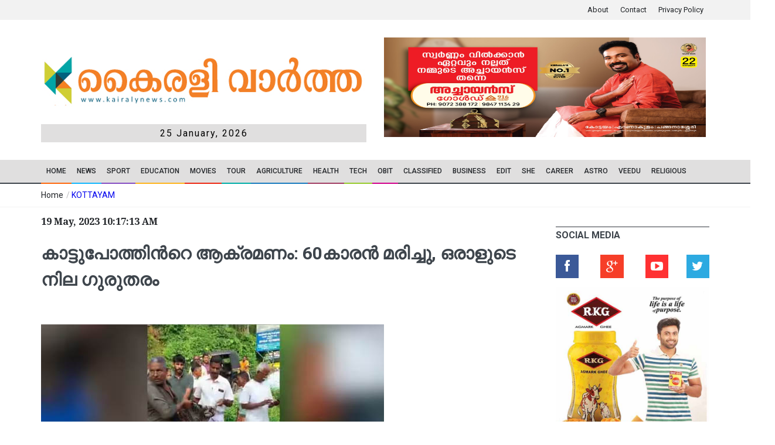

--- FILE ---
content_type: text/html; charset=UTF-8
request_url: https://www.kairalynews.com/news/40819/wild-buffalo-attack--60-year-old-dead--one-in-critical-condition
body_size: 12775
content:
 <!DOCTYPE html>
<!--[if IE 9 ]><html class="ie9" lang="en"><![endif]-->
<!--[if (gt IE 9)|!(IE)]><!--><html lang="en"><!--<![endif]-->
    <head>
        
        <link rel="stylesheet" href="https://fonts.googleapis.com/css?family=Roboto:400,500,700">
        <link rel="stylesheet" href="https://fonts.googleapis.com/css?family=Droid+Serif:400,700,400italic,700italic">
        <title>കാട്ടുപോത്തിന്&zwj;റെ ആക്രമണം: 60കാരൻ മരിച്ചു, ഒരാളുടെ നില ഗുരുതരം  - Wild buffalo attack |  kairaly vartha | KOTTAYAM</title>
        <meta charset="utf-8">
        <meta name="viewport" content="width=device-width, initial-scale=1.0, maximum-scale=1.0, user-scalable=no">
        
        <!-- for Google -->
        <meta content="കാട്ടുപോത്തിന്&zwj;റെ ആക്രമണം: 60കാരൻ മരിച്ചു, ഒരാളുടെ നില ഗുരുതരം . Wild buffalo attack .  kairaly vartha . KOTTAYAM. മലയാളം വാർത്തകൾ .  കൈരളി ന്യൂസ് .  കൈരളി വാർത്ത" name="description">
        <meta name="keywords" content="Latest News, Malayalam News, Kairaly News, Kairaly Vartha,Wild buffalo attack, kairaly vartha,KOTTAYAM,മലയാളം വാർത്തകൾ, കൈരളി ന്യൂസ്, കൈരളി വാർത്ത" />
        <meta property="og:tags" content="Latest News, Malayalam News, Kairaly News, Kairaly Vartha,Wild buffalo attack, kairaly vartha,KOTTAYAM,മലയാളം വാർത്തകൾ, കൈരളി ന്യൂസ്, കൈരളി വാർത്ത"/>
        <meta name="news_keywords" content="Latest News, Malayalam News, Kairaly News, Kairaly Vartha,Wild buffalo attack, kairaly vartha,KOTTAYAM,മലയാളം വാർത്തകൾ, കൈരളി ന്യൂസ്, കൈരളി വാർത്ത"/>

        <meta name="author" content="Kairaly News" />
        <meta name="copyright" content="Kairaly News" />
        <meta name="application-name" content="Kairaly News" />

                <meta name="date" content="2023-05-19" scheme="YYYY-MM-DD" />
        
        <!-- for Facebook -->

        <meta property="og:title" content="കാട്ടുപോത്തിന്&zwj;റെ ആക്രമണം: 60കാരൻ മരിച്ചു, ഒരാളുടെ നില ഗുരുതരം" />
        <meta property="og:type" content="article" />
                                <meta property="og:image" content="https://www.kairalynews.com/uploads/news_images/kairaly_news_1684471789.jpg" />
                                    <meta property="og:url" content="https://www.kairalynews.com/news/40819/wild-buffalo-attack--60-year-old-dead--one-in-critical-condition" />
        <meta property="og:description" content="കാട്ടുപോത്തിന്&zwj;റെ ആക്രമണം: 60കാരൻ മരിച്ചു, ഒരാളുടെ നില ഗുരുതരം . Wild buffalo attack .  kairaly vartha . KOTTAYAM. മലയാളം വാർത്തകൾ .  കൈരളി ന്യൂസ് .  കൈരളി വാർത്ത" />

        <!-- for Twitter -->
        <meta name="twitter:card" content="summary" />
        <meta name="twitter:title" content="കാട്ടുപോത്തിന്&zwj;റെ ആക്രമണം: 60കാരൻ മരിച്ചു, ഒരാളുടെ നില ഗുരുതരം" />
        <meta name="twitter:description" content="കാട്ടുപോത്തിന്&zwj;റെ ആക്രമണം: 60കാരൻ മരിച്ചു, ഒരാളുടെ നില ഗുരുതരം . Wild buffalo attack .  kairaly vartha . KOTTAYAM. മലയാളം വാർത്തകൾ .  കൈരളി ന്യൂസ് .  കൈരളി വാർത്ത" />
                    	    <meta property="twitter:image" content="https://www.kairalynews.com/uploads/news_images/kairaly_news_1684471789.jpg" />
                    



        <!--<link rel="shortcut icon" type="image/x-icon" href="https://www.kairalynews.com/themes/kairaly/images/fav_icon.ico">-->
        <link rel="icon" type="image/png" href="https://www.kairalynews.com/themes/kairaly/images/fav_icon.png">
        <!--stylesheet include-->
        <link rel="stylesheet" type="text/css" media="all" href="https://www.kairalynews.com/themes/kairaly/css/bootstrap.min.css?20171202">
        <link rel="stylesheet" type="text/css" media="all" href="https://www.kairalynews.com/themes/kairaly/css/style.css?20171202">
        <link rel="stylesheet" type="text/css" media="all" href="https://www.kairalynews.com/themes/kairaly/css/custom.css?20171202">
        <link rel="stylesheet" type="text/css" media="all" href="https://www.kairalynews.com/themes/kairaly/css/font-awesome.min.css?20171202">
        <link rel="stylesheet" type="text/css" media="all" href="https://www.kairalynews.com/themes/kairaly/css/responsive.css?20171202">
        <link rel="stylesheet" type="text/css" media="all" href="https://www.kairalynews.com/themes/kairaly/css/styleswitcher.css?20171202">
        <link rel="stylesheet" type="text/css" media="all" href="https://www.kairalynews.com/themes/kairaly/css/colorpicker.css?20171202">
        <link rel="stylesheet" type="text/css" media="all" href="https://www.kairalynews.com/themes/kairaly/css/owl.carousel.css?20171202">
        <link rel="stylesheet" type="text/css" media="all" href="https://www.kairalynews.com/themes/kairaly/css/animate.css?20171202">
        <link rel="stylesheet" type="text/css" media="all" href="https://www.kairalynews.com/themes/kairaly/plugins/layerslider/css/layerslider.css?20171202">
        <style>
		#slideshow {
		    position: relative;
		    width: 100%;
		    height: 150px;
		    padding: 10px;
		   /* box-shadow: 0 0 20px rgba(0,0,0,0.4); */
		}

		#slideshow > div {
		    position: absolute;
		    top: 10px;
		    left: 10px;
		    right: 10px;
		    bottom: 10px;
		}
		.slide_img{
			width: 99%;
			height: 170px;
		}
                .h_top_part{
                    height: 4%;
                }
                .title_date{
                    background: #e0dfdf;
                    padding: 5px;
                    text-align: center;
                    color: black;
                    letter-spacing: 2px;
                    font-size: 16px;
                }
                .desktop-only{
                    margin-top: 10px;
                }
	</style>
        <style>
    @font-face {
	font-family: "Kartika";
	src: url(https://www.kairalynews.com/themes/kairaly/fonts/Kartika.ttf) format("truetype");
    }

    @font-face {
	font-family: "ML-TTKartika";
	src: url(https://www.kairalynews.com/themes/kairaly/fonts/ML-TTKartika.ttf) format("truetype");
    }

    .override {
        font-family: Arial !important;
    }

    .override div p, .override div span {
        font-family: Arial !important;
        color: #333 !important;
        font-size: 17px !important;
        line-height:29px !important;
    }

    .override div a, .override div h1, .override div h2, .override div h3, .override div h4, .override div h5, .override div h6 {
        font-family: Arial !important;
        margin:0px; padding:0px !important;
    }

    .override div a, .override a {
        font-family: Arial !important;
        color: #219fd1  !important;
    }

    .override div a:hover, .override a:hover {
        font-family: Arial !important;
        color: #FF9900  !important;
    }

    .override div h1 {
        font-family: Arial !important;
        color: #333333  !important;
        text-transform:uppercase !important;
        font-size:26px !important;
        text-align:left !important;
        line-height:40px !important;
    }

    .override div h2 {
        font-family: Arial !important;
        color: #333333  !important;
        font-size:19px !important;
        text-align:left !important;
        line-height:30px !important;
    }

    .override div h3 {
        font-family: Arial !important;
        color: #333333  !important;
        font-size: 16px !important;
        font-weight: bold !important;
        text-align:left !important;
        line-height:30px !important;
    }

    .override div h4 {
        font-family: Arial !important;
        color: #ffcc33  !important;
        font-size: 16px !important;
        font-weight: bold !important;
        text-align:left !important;
        line-height:30px !important;
    }

    .override div h5 {
        font-family: Arial !important;
        color: #333333  !important;
        font-size: 14px !important;
        font-weight: bold !important;
        text-align:left !important;
        line-height:30px !important;
    }

    .override div h6 {
        font-family: Arial !important;
        color: #333333  !important;
        font-size: 14px !important;
        font-weight: normal !important;
        text-align:left !important;
        line-height:30px !important;
    }

    .override div  input {
        color: #333333  !important;
        font-weight: normal !important;
        background: #fff !important;
        font-size: 13px !important;
        text-align: left !important;
        border-color: transparent !important;
        outline-style: none !important;
        height:40px !important;
        width:300px !important;
        padding:0px 10px !important;
        margin:0px 0px 15px 0px !important;
    }

    .override div  textarea {
        color: #333333  !important;
        font-weight: normal !important;
        background: #fff !important;
        font-size: 13px !important;
        text-align: left !important;
        border-color: transparent !important;
        outline-style: none !important;
        height:100px !important;
        width:300px !important;
        padding:0px 10px !important;
        margin:0px 0px 15px 0px !important;
    }

    .override table {
        border: none !important;
    }

    .override table tr {
        border: none !important;
    }

    .override table td td {
        font-family: Arial !important;
        border: none !important;
    }

    .override img {
        max-width:100% !important;
        height: auto !important;
    }



    .custom-css div, .custom-css p {
        margin:0px !important;
        padding:0px !important;
        font-size: 17px !important;
        line-height: 29px !important;
    }

    .custom-css div p, .custom-css div a, .custom-css div span, .custom-css span, .custom-css strong {
        margin:0px !important;
        padding:0px !important;
        font-size: 17px !important;
        line-height: 29px !important;
    }

    .custom-css div a, .custom-css div h1, .custom-css div h2, .custom-css div h3, .custom-css div h4, .custom-css div h5, .custom-css div h6 {
        margin:0px; padding:0px !important;
        line-height: 30px !important;
    }

    .custom-css table {
        border: none !important;
    }

    .custom-css table tr {
        border: none !important;
    }

    .custom-css table td td {
        border: none !important;
    }

    .custom-css img {
        max-width:100% !important;
        height: auto !important;
    }
    iframe{
        width: 75% !important;
    }

</style>

        <!--modernizr-->
        <script src="https://www.kairalynews.com/themes/kairaly/js/jquery.modernizr.js"></script>
        <script async src="https://pagead2.googlesyndication.com/pagead/js/adsbygoogle.js?client=ca-pub-2152725274690633"
     crossorigin="anonymous"></script>
    </head>
<!--    <body class="wide_layout" oncontextmenu="return false;"
          onkeypress="return disableCtrl(event);" onkeyup="return disableCtrl(event);">-->
<body>
       <!--  <div class="loader"></div> -->
        <!--[if (lt IE 9) | IE 9]>
          <div class="ie_message_block">
            <div class="container">
              <div class="wrapper">
                <div class="clearfix"><i class="fa fa-exclamation-triangle f_left"></i><b>Attention!</b> This page may   not display correctly. You are using an outdated version of Internet Explorer. For a faster, safer browsing experience.<a href="http://windows.microsoft.com/en-US/internet-explorer/products/ie/home?ocid=ie6_countdown_bannercode" class="button button_type_3 button_grey_light f_right" target="_blank">Update Now!</a></div>
              </div>
            </div>
          </div>
        <![endif]-->

        <!--cookie-->
        <!-- <div class="cookie">
                <div class="container">
                  <div class="clearfix">
                    <span>Please note this website requires cookies in order to function correctly, they do not store any specific information about you personally.</span>
                    <div class="f_right"><a href="#" class="button button_type_3 button_orange">Accept Cookies</a><a href="#" class="button button_type_3 button_grey_light">Read More</a></div>
                  </div>
                </div>
              </div>-->
        <div class="wrapper_container">
            <!--==============================header=================================-->
            <header role="banner" class="header header-main">
                <div class="h_top_part">
                    <div class="container">
                        <div class="row">
                            <div class="col-xs-12">
                                <div class="header_top mobile_menu var2">

                                    <div class="login_block">
                                        <ul>
                                            <li class="login_button"><a href="https://www.kairalynews.com/about">About</a></li>
                                            <li class="login_button"><a href="https://www.kairalynews.com/contact">Contact</a></li>
                                            <li class="login_button"><a href="https://www.kairalynews.com/policy">Privacy  Policy</a></li>
                                            
                                        </ul>
                                    </div>
                                </div>
                            </div>
                        </div>
                    </div>
                </div>

                <div class="h_bot_part">
                    <div class="container">
                        <div class="row">
                            <div class="col-md-6" >
                                <a href="https://www.kairalynews.com/">
                                    <img src="https://www.kairalynews.com/themes/kairaly/images/logo_main.png?17052020" alt="Kairaly News"
                                         style="width:100%" />
                                </a>
                                <div class="title_date">
                                    25 January, 2026
                                </div>

                            </div>
                            <div class="col-md-6">
                                                                                                                                             <div   >
                                        <a href="#"><img src="https://www.kairalynews.com/uploads/premium_images/kairaly_news_1700129523.jpg" alt="" class="slide_img" ></a>
                                    </div>

                                                                                                                                                                    </div>

                        </div>
                    </div>
                </div>

                <!--main menu container-->
                <div class="menu_wrap">
                    <div class="menu_border">
                        <div class="container clearfix menu_border_wrap">
                            <!--button for responsive menu-->
                            <button id="menu_button">
                                Menu
                            </button>
                            <!--main menu-->
                            <nav role="navigation" class="main_menu menu_var2">
                                <ul>

                                                                        <li class=" "><a href="http://kairalynews.com/">Home<span class="plus"><i class="fa fa-plus-square-o"></i><i class="fa fa-minus-square-o"></i></span></a>
                                                                            </li>
                                                                        <li class=" "><a href="#">News<span class="plus"><i class="fa fa-plus-square-o"></i><i class="fa fa-minus-square-o"></i></span></a>
                                                                                <!--sub menu-->
                                        <div class="sub_menu_wrap type_2 clearfix">
                                            <ul>
                                                                                                <li><a href="#">District<span class="plus"><i class="fa fa-angle-down"></i><i class="fa fa-angle-up"></i></span></a>
                                                                                                        <!--sub menu-->
                                                    <div class="sub_menu_wrap sub_menu_inner type_2 clearfix">
                                                        <ul>
                                                            
                                                            <li><a href="http://kairalynews.com/category/27">Kozhikode</a></li>

                                                            
                                                            <li><a href="http://kairalynews.com/category/13">Kollam</a></li>

                                                            
                                                            <li><a href="http://kairalynews.com/category/11#tab-1">Kottayam</a></li>

                                                            
                                                            <li><a href="http://kairalynews.com/category/15">Alapuzha</a></li>

                                                            
                                                            <li><a href="http://kairalynews.com/category/22">Ernakulam</a></li>

                                                            
                                                            <li><a href="http://kairalynews.com/category/21">Idukki</a></li>

                                                            
                                                            <li><a href="http://kairalynews.com/category/29">Kannur</a></li>

                                                            
                                                            <li><a href="http://kairalynews.com/category/30">Kasargod</a></li>

                                                            
                                                            <li><a href="http://kairalynews.com/category/26">Malapuram</a></li>

                                                            
                                                            <li><a href="http://kairalynews.com/category/25">Palakkad</a></li>

                                                            
                                                            <li><a href="http://kairalynews.com/category/20">Pathanamthitta</a></li>

                                                            
                                                            <li><a href="http://kairalynews.com/category/19">Trivandrum</a></li>

                                                            
                                                            <li><a href="http://kairalynews.com/category/24">Trissur</a></li>

                                                            
                                                            <li><a href="http://kairalynews.com/category/28">Wayanad</a></li>

                                                                                                                    </ul>
                                                    </div>
                                                                                                    </li>

                                                                                                <li><a href="http://kairalynews.com/category/3">State<span class="plus"><i class="fa fa-angle-down"></i><i class="fa fa-angle-up"></i></span></a>
                                                                                                    </li>

                                                                                                <li><a href="#">National<span class="plus"><i class="fa fa-angle-down"></i><i class="fa fa-angle-up"></i></span></a>
                                                                                                    </li>

                                                                                                <li><a href="http://kairalynews.com/category/4">International<span class="plus"><i class="fa fa-angle-down"></i><i class="fa fa-angle-up"></i></span></a>
                                                                                                    </li>

                                                                                                <li><a href="http://kairalynews.com/category/44">Govt. Notices<span class="plus"><i class="fa fa-angle-down"></i><i class="fa fa-angle-up"></i></span></a>
                                                                                                    </li>

                                                                                            </ul>
                                        </div>
                                                                            </li>
                                                                        <li class=" "><a href="http://kairalynews.com/category/16">SPORT<span class="plus"><i class="fa fa-plus-square-o"></i><i class="fa fa-minus-square-o"></i></span></a>
                                                                            </li>
                                                                        <li class=" "><a href="http://www.kairalynews.com/category/33">Education<span class="plus"><i class="fa fa-plus-square-o"></i><i class="fa fa-minus-square-o"></i></span></a>
                                                                                <!--sub menu-->
                                        <div class="sub_menu_wrap type_2 clearfix">
                                            <ul>
                                                                                                <li><a href="http://www.kairalynews.com/category/51">University News<span class="plus"><i class="fa fa-angle-down"></i><i class="fa fa-angle-up"></i></span></a>
                                                                                                    </li>

                                                                                            </ul>
                                        </div>
                                                                            </li>
                                                                        <li class=" "><a href="http://kairalynews.com/category/5">Movies<span class="plus"><i class="fa fa-plus-square-o"></i><i class="fa fa-minus-square-o"></i></span></a>
                                                                                <!--sub menu-->
                                        <div class="sub_menu_wrap type_2 clearfix">
                                            <ul>
                                                                                                <li><a href="http://www.kairalynews.com/category/41">Music<span class="plus"><i class="fa fa-angle-down"></i><i class="fa fa-angle-up"></i></span></a>
                                                                                                    </li>

                                                                                            </ul>
                                        </div>
                                                                            </li>
                                                                        <li class=" "><a href="http://www.kairalynews.com/category/38">TOUR<span class="plus"><i class="fa fa-plus-square-o"></i><i class="fa fa-minus-square-o"></i></span></a>
                                                                                <!--sub menu-->
                                        <div class="sub_menu_wrap type_2 clearfix">
                                            <ul>
                                                                                                <li><a href="http://kairalynews.com/category/38">Tourist Places - Kerala<span class="plus"><i class="fa fa-angle-down"></i><i class="fa fa-angle-up"></i></span></a>
                                                                                                    </li>

                                                                                                <li><a href="http://kairalynews.com/category/42">Heritage<span class="plus"><i class="fa fa-angle-down"></i><i class="fa fa-angle-up"></i></span></a>
                                                                                                    </li>

                                                                                                <li><a href="http://www.kairalynews.com/category/45">News<span class="plus"><i class="fa fa-angle-down"></i><i class="fa fa-angle-up"></i></span></a>
                                                                                                    </li>

                                                                                            </ul>
                                        </div>
                                                                            </li>
                                                                        <li class=" "><a href="http://kairalynews.com/category/7">Agriculture<span class="plus"><i class="fa fa-plus-square-o"></i><i class="fa fa-minus-square-o"></i></span></a>
                                                                            </li>
                                                                        <li class=" "><a href="http://www.kairalynews.com/category/8">Health<span class="plus"><i class="fa fa-plus-square-o"></i><i class="fa fa-minus-square-o"></i></span></a>
                                                                            </li>
                                                                        <li class=" "><a href="http://www.kairalynews.com/category/9">TECH<span class="plus"><i class="fa fa-plus-square-o"></i><i class="fa fa-minus-square-o"></i></span></a>
                                                                            </li>
                                                                        <li class=" "><a href="http://www.kairalynews.com/category/14">OBIT<span class="plus"><i class="fa fa-plus-square-o"></i><i class="fa fa-minus-square-o"></i></span></a>
                                                                            </li>
                                                                        <li class=" "><a href="#">CLASSIFIED<span class="plus"><i class="fa fa-plus-square-o"></i><i class="fa fa-minus-square-o"></i></span></a>
                                                                                <!--sub menu-->
                                        <div class="sub_menu_wrap type_2 clearfix">
                                            <ul>
                                                                                                <li><a href="http://kairalynews.com/category/72">Real Estate<span class="plus"><i class="fa fa-angle-down"></i><i class="fa fa-angle-up"></i></span></a>
                                                                                                    </li>

                                                                                                <li><a href="http://www.kairalynews.com/category/73">Matrimonial<span class="plus"><i class="fa fa-angle-down"></i><i class="fa fa-angle-up"></i></span></a>
                                                                                                    </li>

                                                                                                <li><a href="#">Automotive<span class="plus"><i class="fa fa-angle-down"></i><i class="fa fa-angle-up"></i></span></a>
                                                                                                    </li>

                                                                                                <li><a href="http://kairalynews.com/news/314">Situation Vacant<span class="plus"><i class="fa fa-angle-down"></i><i class="fa fa-angle-up"></i></span></a>
                                                                                                    </li>

                                                                                                <li><a href="http://www.kairalynews.com/category/71">Rental<span class="plus"><i class="fa fa-angle-down"></i><i class="fa fa-angle-up"></i></span></a>
                                                                                                    </li>

                                                                                                <li><a href="http://kairalynews.com/news/288">Building Materials<span class="plus"><i class="fa fa-angle-down"></i><i class="fa fa-angle-up"></i></span></a>
                                                                                                    </li>

                                                                                                <li><a href="#">Astrology<span class="plus"><i class="fa fa-angle-down"></i><i class="fa fa-angle-up"></i></span></a>
                                                                                                    </li>

                                                                                                <li><a href="#">Court Notices<span class="plus"><i class="fa fa-angle-down"></i><i class="fa fa-angle-up"></i></span></a>
                                                                                                    </li>

                                                                                                <li><a href="http://www.kairalynews.com/news/553">Tenders/ Notices<span class="plus"><i class="fa fa-angle-down"></i><i class="fa fa-angle-up"></i></span></a>
                                                                                                    </li>

                                                                                                <li><a href="http://www.kairalynews.com/news/5441">Thanks Giving<span class="plus"><i class="fa fa-angle-down"></i><i class="fa fa-angle-up"></i></span></a>
                                                                                                    </li>

                                                                                            </ul>
                                        </div>
                                                                            </li>
                                                                        <li class=" "><a href="http://kairalynews.com/category/17">Business<span class="plus"><i class="fa fa-plus-square-o"></i><i class="fa fa-minus-square-o"></i></span></a>
                                                                            </li>
                                                                        <li class=" "><a href="http://www.kairalynews.com/news/441">EDIT<span class="plus"><i class="fa fa-plus-square-o"></i><i class="fa fa-minus-square-o"></i></span></a>
                                                                                <!--sub menu-->
                                        <div class="sub_menu_wrap type_2 clearfix">
                                            <ul>
                                                                                                <li><a href="http://kairalynews.com/category/52">Writer&#039;s Corner<span class="plus"><i class="fa fa-angle-down"></i><i class="fa fa-angle-up"></i></span></a>
                                                                                                    </li>

                                                                                                <li><a href="http://www.kairalynews.com/news/441">Editorial<span class="plus"><i class="fa fa-angle-down"></i><i class="fa fa-angle-up"></i></span></a>
                                                                                                    </li>

                                                                                            </ul>
                                        </div>
                                                                            </li>
                                                                        <li class=" "><a href="http://www.kairalynews.com/category/39">SHE<span class="plus"><i class="fa fa-plus-square-o"></i><i class="fa fa-minus-square-o"></i></span></a>
                                                                                <!--sub menu-->
                                        <div class="sub_menu_wrap type_2 clearfix">
                                            <ul>
                                                                                                <li><a href="#">PACHAKAM<span class="plus"><i class="fa fa-angle-down"></i><i class="fa fa-angle-up"></i></span></a>
                                                                                                    </li>

                                                                                                <li><a href="http://www.kairalynews.com/category/64">BEAUTY TIPS<span class="plus"><i class="fa fa-angle-down"></i><i class="fa fa-angle-up"></i></span></a>
                                                                                                    </li>

                                                                                            </ul>
                                        </div>
                                                                            </li>
                                                                        <li class=" "><a href="http://www.kairalynews.com/category/40">CAREER<span class="plus"><i class="fa fa-plus-square-o"></i><i class="fa fa-minus-square-o"></i></span></a>
                                                                            </li>
                                                                        <li class=" "><a href="http://www.kairalynews.com/news/6236">ASTRO<span class="plus"><i class="fa fa-plus-square-o"></i><i class="fa fa-minus-square-o"></i></span></a>
                                                                            </li>
                                                                        <li class=" "><a href="http://kairalynews.com/news/4021">VEEDU<span class="plus"><i class="fa fa-plus-square-o"></i><i class="fa fa-minus-square-o"></i></span></a>
                                                                                <!--sub menu-->
                                        <div class="sub_menu_wrap type_2 clearfix">
                                            <ul>
                                                                                                <li><a href="http://www.kairalynews.com/news/3552">VASTHU<span class="plus"><i class="fa fa-angle-down"></i><i class="fa fa-angle-up"></i></span></a>
                                                                                                    </li>

                                                                                            </ul>
                                        </div>
                                                                            </li>
                                                                        <li class=" "><a href="http://www.kairalynews.com/category/18">RELIGIOUS<span class="plus"><i class="fa fa-plus-square-o"></i><i class="fa fa-minus-square-o"></i></span></a>
                                                                                <!--sub menu-->
                                        <div class="sub_menu_wrap type_2 clearfix">
                                            <ul>
                                                                                                <li><a href="http://kairalynews.com/news/12418">Ettumanoor Temple Festival<span class="plus"><i class="fa fa-angle-down"></i><i class="fa fa-angle-up"></i></span></a>
                                                                                                    </li>

                                                                                                <li><a href="http://www.kairalynews.com/news/7415">SREE RUDRAM 2017<span class="plus"><i class="fa fa-angle-down"></i><i class="fa fa-angle-up"></i></span></a>
                                                                                                    </li>

                                                                                                <li><a href="https://kairalynews.blogspot.com/2019/02/2019.html">SREERUDRAM 2019<span class="plus"><i class="fa fa-angle-down"></i><i class="fa fa-angle-up"></i></span></a>
                                                                                                    </li>

                                                                                            </ul>
                                        </div>
                                                                            </li>
                                    

                                </ul>
                            </nav>
                        </div>
                    </div>
                </div>
            </header>
            
            <!--==============================Breadcrumb================================-->
<div class="breadcrumb">
    <div class="container">
        <div>
            <span><a href="https://www.kairalynews.com/">Home</a></span> / <a href="https://www.kairalynews.com/category/11/kottayam"> KOTTAYAM </a>
        </div>
    </div>
</div>
<!--==============================content================================-->
<div class="content">
    <div class="container">
        <div class="row">
                        <div class="col-lg-9 col-md-9 col-sm-12">
                <div class="section text_post_block">
                    <h3 style='margin-top:-35px;'>19 May, 2023 10:17:13 AM</h3><br/>
                    <h2 class="section_title section_title_big">കാട്ടുപോത്തിന്‍റെ ആക്രമണം: 60കാരൻ മരിച്ചു, ഒരാളുടെ നില ഗുരുതരം</h2>
                    <h3 style="color: #fe5a01;"></h3>
                    <div class="custom-css override">
                        <div style="line-height: 1.8;"><br></div><img src="https://www.kairalynews.com/uploads/page_content_images/kairaly_news_16844717890.jpeg" data-filename="1.jpg" style="width: 585px;"><div style="line-height: 1.8;"><br></div><div style="line-height: 1.8;">കോട്ടയം : എരുമേലി കണമലയിൽ കാട്ടുപോത്ത് ഒരാളെ കുത്തിക്കൊന്നു. കാട്ടുപോത്തിന്‍റെ ആക്രമണത്തിൽ ഒരാൾക്ക് പരിക്കേറ്റു. കണമല അട്ടി വളവിൽ ഇന്ന് രാവിലെയാണ് സംഭവം. പുറത്തേൽ ചാക്കോച്ചൻ (65) ആണ് മരിച്ചത്. പ്ലാവനാക്കുഴിയിൽ തോമാച്ചൻ (60)നാണ് പരിക്കേറ്റത്. ഇയാളുടെ നില ഗുരുതരമായി തുടരുകയാണ്. </div><div style="line-height: 1.8;"><br></div><div style="line-height: 1.8;">സ്ഥലത്ത് നാട്ടുകാരും വനപാലകരുമായി വാക്കുതർക്കം ഉണ്ടാവുകയും തുടർന്ന് സംഘർഷാവസ്ഥയിലെത്തുകയും ചെയ്തു. അതേസമയം ജനവാസ മേഖലയിൽ കാട്ടുപോത്തിറങ്ങി. ചാലക്കുടി മേലൂർ ജനവാസ മേഖലയിൽ കാട്ടുപോത്തിറങ്ങി. വെട്ടുകാവ് ഭാഗത്താണ്  കാട്ടുപോത്തിറങ്ങിയത്. പ്രദേശവാസികൾ ബഹളം വെച്ചതോടെ പോത്ത് ഒഴിഞ്ഞ പറമ്പിലേക്ക് ഓടി.  ആളുകളെ ആക്രമിക്കുകയോ മറ്റു നാശനഷ്ടങ്ങളോ ഇല്ല. നാട്ടുകാർ ഫോറസ്റ്റ് അധികൃതരെ വിവരമറിയിച്ചു. </div>
                    </div>

                    <br/>
                    <br/>
                    <div class="text_post_section tags_section side_bar_tabs">
                        <span>Share this News Now:</span>
                        <div class="widget_tags">
                            <div class="widget widget_social_icons type_2 type_border clearfix">
                                <ul>
                                                                        <li class="facebook">
                                        <span class="tooltip">Facebook</span>
                                        <a href="http://www.facebook.com/sharer.php?u=https://www.kairalynews.com/news/40819/wild-buffalo-attack--60-year-old-dead--one-in-critical-condition" target="_blank">
                                            <i class="fa fa-facebook"></i>
                                        </a>
                                    </li>
                                    <li class="twitter">
                                        <span class="tooltip">Twitter</span>
                                        <a href="https://twitter.com/share?url=https://www.kairalynews.com/news/40819/wild-buffalo-attack--60-year-old-dead--one-in-critical-condition" target="_blank">
                                            <i class="fa fa-twitter"></i>
                                        </a>
                                    </li>
                                    <li class="google_plus">
                                        <span class="tooltip">Mail</span>
                                        <a href="mailto:?subject=Kairaly News&body=https://www.kairalynews.com/news/40819/wild-buffalo-attack--60-year-old-dead--one-in-critical-condition" target="_blank">
                                            <i class="fa fa-mail-forward"></i>
                                        </a>
                                    </li>
                                    
                                    <li class="">
                                        <span class="tooltip">Whatsapp</span>
                                        <a href="https://api.whatsapp.com/send?text=%E0%B4%95%E0%B4%BE%E0%B4%9F%E0%B5%8D%E0%B4%9F%E0%B5%81%E0%B4%AA%E0%B5%8B%E0%B4%A4%E0%B5%8D%E0%B4%A4%E0%B4%BF%E0%B4%A8%E0%B5%8D%E2%80%8D%E0%B4%B1%E0%B5%86+%E0%B4%86%E0%B4%95%E0%B5%8D%E0%B4%B0%E0%B4%AE%E0%B4%A3%E0%B4%82%3A+60%E0%B4%95%E0%B4%BE%E0%B4%B0%E0%B5%BB+%E0%B4%AE%E0%B4%B0%E0%B4%BF%E0%B4%9A%E0%B5%8D%E0%B4%9A%E0%B5%81%2C+%E0%B4%92%E0%B4%B0%E0%B4%BE%E0%B4%B3%E0%B5%81%E0%B4%9F%E0%B5%86+%E0%B4%A8%E0%B4%BF%E0%B4%B2+%E0%B4%97%E0%B5%81%E0%B4%B0%E0%B5%81%E0%B4%A4%E0%B4%B0%E0%B4%82+%0Ahttps://www.kairalynews.com/news/40819/wild-buffalo-attack--60-year-old-dead--one-in-critical-condition%0A%0A%E0%B4%B5%E0%B4%BE%E0%B4%B0%E0%B5%8D%E2%80%8D%E0%B4%A4%E0%B5%8D%E0%B4%A4%E0%B4%95%E0%B4%B3%E0%B5%8D%E2%80%8D+%E0%B4%85%E0%B4%B1%E0%B4%BF%E0%B4%AF%E0%B5%81%E0%B4%B5%E0%B4%BE%E0%B4%A8%E0%B5%8D%E2%80%8D+%2AKAIRALY+VARTHA+WhatsApp%2A+%E0%B4%97%E0%B5%8D%E0%B4%B0%E0%B5%82%E0%B4%AA%E0%B5%8D%E0%B4%AA%E0%B4%BF%E0%B4%B2%E0%B5%8D%E2%80%8D+%E0%B4%85%E0%B4%82%E0%B4%97%E0%B4%AE%E0%B4%BE%E0%B4%95%E0%B5%81+%0Ahttps://chat.whatsapp.com/KKc0lFABwZuKGwoMF6i2Q5" data-action="share/whatsapp/share" target="_blank">
                                            <img src="https://www.kairalynews.com/themes/kairaly/images/whatsapp.png" alt="whatsapp">
                                        </a>
                                    </li>
                                </ul>
                            </div>
                        </div>
                                                <span style='padding-left:50px;'>Like(s): 5.6K</span>
                    </div>
                                        <div class="row" style="margin-top: 5px;">
                                                <div class="col-md-3">
                            <a href="http://www.devabhoomi.in/"><img src="https://www.kairalynews.com/uploads/premium_images/kairaly_news_1661428768.jpg" alt=""></a>
                        </div>
                                                <div class="col-md-3">
                            <a href="#"><img src="https://www.kairalynews.com/uploads/premium_images/kairaly_news_1699457782.jpg" alt=""></a>
                        </div>
                                                <div class="col-md-3">
                            <a href="#"><img src="https://www.kairalynews.com/uploads/premium_images/kairaly_news_1747396828.jpg" alt=""></a>
                        </div>
                                                <div class="col-md-3">
                            <a href="https://rkgghee.com/"><img src="https://www.kairalynews.com/uploads/premium_images/kairaly_news_1685798554.jpg" alt=""></a>
                        </div>
                                                <div class="col-md-3">
                            <a href="#"><img src="https://www.kairalynews.com/uploads/premium_images/kairaly_news_1766120452.jpg" alt=""></a>
                        </div>
                                            </div>
                                    </div>
                                <div class="section">
                    <div class="tabs variation_2 variation_4" data-appear-animation="fadeInDown" data-appear-animation-delay="60">
                        <!--tabs navigation-->
                        <div class="clearfix">
                            <a href="#" onclick="return false;"><h3 class="section_title">OTHER NEWS IN THIS SECTION</h3></a>

                        </div>
                        <!--tabs content-->
                        <div class="tabs_content post_var_inline">
                            <div id="tab-1">
                                <div class="row">
                                                                                                            <div class="col-lg-6 col-md-6 col-sm-6 col-xs-6">
                                        <ul>
                                            <li class="clearfix">

                                                <div class="post_text">
                                                    <a href="https://www.kairalynews.com/news/52502/republic-day-khadi-rebate-fair-in-kottayam"><h4 class="news_head">കോട്ടയത്ത് റിപ്പബ്ലിക് ദിന ഖാദി റിബേറ്റ് മേള</h4></a>
                                                    <div class="event_date">
                                                        <br/>
                                                        <a href="https://www.kairalynews.com/news/52502/republic-day-khadi-rebate-fair-in-kottayam" class="read_more"><small>Read More</small></a>
                                                    </div>
                                                </div>
                                            </li>
                                        </ul>
                                    </div>
                                                                                                                                                <div class="col-lg-6 col-md-6 col-sm-6 col-xs-6">
                                        <ul>
                                            <li class="clearfix">

                                                <div class="post_text">
                                                    <a href="https://www.kairalynews.com/news/52501/ten-years-of-environmental-restoration--seminar-held"><h4 class="news_head">പരിസ്ഥിതി പുനഃസ്ഥാപനത്തിന്റെ പത്തു വർഷങ്ങൾ; സെമിനാർ നടത്തി</h4></a>
                                                    <div class="event_date">
                                                        <br/>
                                                        <a href="https://www.kairalynews.com/news/52501/ten-years-of-environmental-restoration--seminar-held" class="read_more"><small>Read More</small></a>
                                                    </div>
                                                </div>
                                            </li>
                                        </ul>
                                    </div>
                                                                        <br/><br>
                                                                                                                                                <div class="col-lg-6 col-md-6 col-sm-6 col-xs-6">
                                        <ul>
                                            <li class="clearfix">

                                                <div class="post_text">
                                                    <a href="https://www.kairalynews.com/news/52492/district-level-chess-competition-for-girls-on-saturday"><h4 class="news_head">പെൺകുട്ടികൾക്കായുള്ള ജില്ലാതല ചെസ്സ് മത്സരം ശനിയാഴ്ച</h4></a>
                                                    <div class="event_date">
                                                        <br/>
                                                        <a href="https://www.kairalynews.com/news/52492/district-level-chess-competition-for-girls-on-saturday" class="read_more"><small>Read More</small></a>
                                                    </div>
                                                </div>
                                            </li>
                                        </ul>
                                    </div>
                                                                                                                                                <div class="col-lg-6 col-md-6 col-sm-6 col-xs-6">
                                        <ul>
                                            <li class="clearfix">

                                                <div class="post_text">
                                                    <a href="https://www.kairalynews.com/news/52491/ten-years-of-environmental-restoration--kottayam-district-seminar-on-saturday"><h4 class="news_head">പരിസ്ഥിതി പുനഃസ്ഥാപനത്തിന്റെ പത്ത് വർഷങ്ങൾ: കോട്ടയം ജില്ലാ സെമിനാർ ശനിയാഴ്ച</h4></a>
                                                    <div class="event_date">
                                                        <br/>
                                                        <a href="https://www.kairalynews.com/news/52491/ten-years-of-environmental-restoration--kottayam-district-seminar-on-saturday" class="read_more"><small>Read More</small></a>
                                                    </div>
                                                </div>
                                            </li>
                                        </ul>
                                    </div>
                                                                        <br/><br>
                                                                                                                                                <div class="col-lg-6 col-md-6 col-sm-6 col-xs-6">
                                        <ul>
                                            <li class="clearfix">

                                                <div class="post_text">
                                                    <a href="https://www.kairalynews.com/news/52475/book-collection-begins-for-scheduled-caste-and-scheduled-tribe-students"><h4 class="news_head">പട്ടികജാതി-പട്ടിക വർഗ വിദ്യാർഥികൾക്കായി പുസ്തക ശേഖരണത്തിന് തുടക്കം</h4></a>
                                                    <div class="event_date">
                                                        <br/>
                                                        <a href="https://www.kairalynews.com/news/52475/book-collection-begins-for-scheduled-caste-and-scheduled-tribe-students" class="read_more"><small>Read More</small></a>
                                                    </div>
                                                </div>
                                            </li>
                                        </ul>
                                    </div>
                                                                                                                                                <div class="col-lg-6 col-md-6 col-sm-6 col-xs-6">
                                        <ul>
                                            <li class="clearfix">

                                                <div class="post_text">
                                                    <a href="https://www.kairalynews.com/news/52474/village-officer-in-kottayam-caught-by-vigilance-for-accepting-bribe-of-rs--2000-for-commuting"><h4 class="news_head">പോക്കുവരവിന് 2000 രൂപ കൈക്കൂലി; കോട്ടയത്ത് വില്ലേജ് ഓഫീസർ വിജിലൻസ് പിടിയിൽ</h4></a>
                                                    <div class="event_date">
                                                        <br/>
                                                        <a href="https://www.kairalynews.com/news/52474/village-officer-in-kottayam-caught-by-vigilance-for-accepting-bribe-of-rs--2000-for-commuting" class="read_more"><small>Read More</small></a>
                                                    </div>
                                                </div>
                                            </li>
                                        </ul>
                                    </div>
                                                                        <br/><br>
                                                                                                                                                <div class="col-lg-6 col-md-6 col-sm-6 col-xs-6">
                                        <ul>
                                            <li class="clearfix">

                                                <div class="post_text">
                                                    <a href="https://www.kairalynews.com/news/52456/republic-day-celebrations--minister-v-n--vasavan-will-hoist-the-flag"><h4 class="news_head">റിപ്പബ്ലിക് ദിനാഘോഷം: മന്ത്രി വി.എൻ. വാസവൻ പതാക ഉയർത്തും</h4></a>
                                                    <div class="event_date">
                                                        <br/>
                                                        <a href="https://www.kairalynews.com/news/52456/republic-day-celebrations--minister-v-n--vasavan-will-hoist-the-flag" class="read_more"><small>Read More</small></a>
                                                    </div>
                                                </div>
                                            </li>
                                        </ul>
                                    </div>
                                                                                                                                                <div class="col-lg-6 col-md-6 col-sm-6 col-xs-6">
                                        <ul>
                                            <li class="clearfix">

                                                <div class="post_text">
                                                    <a href="https://www.kairalynews.com/news/52455/kudumbashree-meat-point-takeaway-counters-launched"><h4 class="news_head">​കുടുംബശ്രീ മീറ്റ് പോയിന്&zwj;റ് ടേക്ക് എവേ കൗണ്ടറുകൾക്ക് തുടക്കം</h4></a>
                                                    <div class="event_date">
                                                        <br/>
                                                        <a href="https://www.kairalynews.com/news/52455/kudumbashree-meat-point-takeaway-counters-launched" class="read_more"><small>Read More</small></a>
                                                    </div>
                                                </div>
                                            </li>
                                        </ul>
                                    </div>
                                                                        <br/><br>
                                                                                                                                                <div class="col-lg-6 col-md-6 col-sm-6 col-xs-6">
                                        <ul>
                                            <li class="clearfix">

                                                <div class="post_text">
                                                    <a href="https://www.kairalynews.com/news/52453/theft-at-puthuppally-quarters--around-100-paise-worth-of-gold-and-cash-lost"><h4 class="news_head">പുതുപ്പളളിയിലെ ക്വാട്ടേഴ്&zwnj;സുകളില്&zwj; മോഷണം; നൂറുപവനോളം സ്വര്&zwj;ണവും പണവും നഷ്ടമായി</h4></a>
                                                    <div class="event_date">
                                                        <br/>
                                                        <a href="https://www.kairalynews.com/news/52453/theft-at-puthuppally-quarters--around-100-paise-worth-of-gold-and-cash-lost" class="read_more"><small>Read More</small></a>
                                                    </div>
                                                </div>
                                            </li>
                                        </ul>
                                    </div>
                                                                                                                                                <div class="col-lg-6 col-md-6 col-sm-6 col-xs-6">
                                        <ul>
                                            <li class="clearfix">

                                                <div class="post_text">
                                                    <a href="https://www.kairalynews.com/news/52446/the-city-bids-farewell-to-tehsildar-s-n--anilkumar"><h4 class="news_head">തഹസില്&zwj;ദാര്&zwj; എസ്.എന്&zwj;. അനില്&zwj;കുമാറിന് നഗരം വിടചൊല്ലി</h4></a>
                                                    <div class="event_date">
                                                        <br/>
                                                        <a href="https://www.kairalynews.com/news/52446/the-city-bids-farewell-to-tehsildar-s-n--anilkumar" class="read_more"><small>Read More</small></a>
                                                    </div>
                                                </div>
                                            </li>
                                        </ul>
                                    </div>
                                                                        <br/><br>
                                                                                                                                                <div class="col-lg-6 col-md-6 col-sm-6 col-xs-6">
                                        <ul>
                                            <li class="clearfix">

                                                <div class="post_text">
                                                    <a href="https://www.kairalynews.com/news/52432/a-s--chandramohanan-receives-the-aneesh-babu-memorial-poetry-award"><h4 class="news_head">എ.എസ്.ചന്ദ്രമോഹനന് അനീഷ് ബാബു സ്മാരക കവിത പുരസ്ക്കാരം</h4></a>
                                                    <div class="event_date">
                                                        <br/>
                                                        <a href="https://www.kairalynews.com/news/52432/a-s--chandramohanan-receives-the-aneesh-babu-memorial-poetry-award" class="read_more"><small>Read More</small></a>
                                                    </div>
                                                </div>
                                            </li>
                                        </ul>
                                    </div>
                                                                                                                                                <div class="col-lg-6 col-md-6 col-sm-6 col-xs-6">
                                        <ul>
                                            <li class="clearfix">

                                                <div class="post_text">
                                                    <a href="https://www.kairalynews.com/news/52430/mannanam-ke-school-annual-celebration-niracharth-2026-"><h4 class="news_head">മാന്നാനം കെ ഇ സ്കൂൾ വാർഷികാഘോഷം &quot;നിറച്ചാർത്ത് 2026&quot;</h4></a>
                                                    <div class="event_date">
                                                        <br/>
                                                        <a href="https://www.kairalynews.com/news/52430/mannanam-ke-school-annual-celebration-niracharth-2026-" class="read_more"><small>Read More</small></a>
                                                    </div>
                                                </div>
                                            </li>
                                        </ul>
                                    </div>
                                                                        <br/><br>
                                                                                                                                                <div class="col-lg-6 col-md-6 col-sm-6 col-xs-6">
                                        <ul>
                                            <li class="clearfix">

                                                <div class="post_text">
                                                    <a href="https://www.kairalynews.com/news/52422/the-leader-of-a-mafia-gang-that-was-operating-an-illegal-rent-a-car-business-has-been-arrested-"><h4 class="news_head">അനധികൃതമായി റെന്&zwj;റ് എ കാർ ബിസിനസ് നടത്തി വന്നിരുന്ന മാഫിയ സംഘത്തിലെ പ്രധാനി അറസ്റ്റിൽ</h4></a>
                                                    <div class="event_date">
                                                        <br/>
                                                        <a href="https://www.kairalynews.com/news/52422/the-leader-of-a-mafia-gang-that-was-operating-an-illegal-rent-a-car-business-has-been-arrested-" class="read_more"><small>Read More</small></a>
                                                    </div>
                                                </div>
                                            </li>
                                        </ul>
                                    </div>
                                                                                                                                                <div class="col-lg-6 col-md-6 col-sm-6 col-xs-6">
                                        <ul>
                                            <li class="clearfix">

                                                <div class="post_text">
                                                    <a href="https://www.kairalynews.com/news/52421/6-youths-arrested-with-mdma-and-hashish-oil-in-kottayam"><h4 class="news_head">കോട്ടയത്ത് എം.ഡി.എം.എയും ഹാഷിഷ് ഓയിലുമായി 6 യുവാക്കൾ പിടിയിൽ</h4></a>
                                                    <div class="event_date">
                                                        <br/>
                                                        <a href="https://www.kairalynews.com/news/52421/6-youths-arrested-with-mdma-and-hashish-oil-in-kottayam" class="read_more"><small>Read More</small></a>
                                                    </div>
                                                </div>
                                            </li>
                                        </ul>
                                    </div>
                                                                        <br/><br>
                                                                                                                                                <div class="col-lg-6 col-md-6 col-sm-6 col-xs-6">
                                        <ul>
                                            <li class="clearfix">

                                                <div class="post_text">
                                                    <a href="https://www.kairalynews.com/news/52402/theft-at-sri-mahadevar-temple-in-karimbil--chingavanam--suspect-arrested"><h4 class="news_head">ചിങ്ങവനം കരിമ്പിൽ ശ്രീമഹാദേവർ ക്ഷേത്രത്തിലെ മോഷണം; പ്രതി അറസ്റ്റിൽ</h4></a>
                                                    <div class="event_date">
                                                        <br/>
                                                        <a href="https://www.kairalynews.com/news/52402/theft-at-sri-mahadevar-temple-in-karimbil--chingavanam--suspect-arrested" class="read_more"><small>Read More</small></a>
                                                    </div>
                                                </div>
                                            </li>
                                        </ul>
                                    </div>
                                                                                                                                                <div class="col-lg-6 col-md-6 col-sm-6 col-xs-6">
                                        <ul>
                                            <li class="clearfix">

                                                <div class="post_text">
                                                    <a href="https://www.kairalynews.com/news/52381/cooperative-restoration-fund-scheme-launched--financial-assistance-to-12-groups-in-the-first-phase"><h4 class="news_head">സഹകരണ പുനരുദ്ധാരണ ഫണ്ട് സ്കീമിന് തുടക്കം; ആദ്യഘട്ടമായി 12 സംഘങ്ങൾക്ക് ധനസഹായം</h4></a>
                                                    <div class="event_date">
                                                        <br/>
                                                        <a href="https://www.kairalynews.com/news/52381/cooperative-restoration-fund-scheme-launched--financial-assistance-to-12-groups-in-the-first-phase" class="read_more"><small>Read More</small></a>
                                                    </div>
                                                </div>
                                            </li>
                                        </ul>
                                    </div>
                                                                        <br/><br>
                                                                                                                                                <div class="col-lg-6 col-md-6 col-sm-6 col-xs-6">
                                        <ul>
                                            <li class="clearfix">

                                                <div class="post_text">
                                                    <a href="https://www.kairalynews.com/news/52380/assam-native-dies-tragically-after-getting-his-hand-stuck-in-a-machine-at-a-factory-in-kottayam"><h4 class="news_head">കോട്ടയത്ത് ഫാക്ടറിയിലെ യന്ത്രത്തിൽ കൈ കുടുങ്ങി അസം സ്വദേശിയ്ക്ക് ദാരുണാന്ത്യം</h4></a>
                                                    <div class="event_date">
                                                        <br/>
                                                        <a href="https://www.kairalynews.com/news/52380/assam-native-dies-tragically-after-getting-his-hand-stuck-in-a-machine-at-a-factory-in-kottayam" class="read_more"><small>Read More</small></a>
                                                    </div>
                                                </div>
                                            </li>
                                        </ul>
                                    </div>
                                                                                                                                                <div class="col-lg-6 col-md-6 col-sm-6 col-xs-6">
                                        <ul>
                                            <li class="clearfix">

                                                <div class="post_text">
                                                    <a href="https://www.kairalynews.com/news/52372/a-car-accident-in-monipally--a-couple-from-neendur-and-their-friend-s-son-died"><h4 class="news_head">മോനിപ്പള്ളിയിലെ വാഹനാപകടം; മരിച്ചത് നീണ്ടൂർ സ്വദേശികളായ ദമ്പതികളും സുഹൃത്തിൻ്റെ മകനും</h4></a>
                                                    <div class="event_date">
                                                        <br/>
                                                        <a href="https://www.kairalynews.com/news/52372/a-car-accident-in-monipally--a-couple-from-neendur-and-their-friend-s-son-died" class="read_more"><small>Read More</small></a>
                                                    </div>
                                                </div>
                                            </li>
                                        </ul>
                                    </div>
                                                                        <br/><br>
                                                                                                                                                <div class="col-lg-6 col-md-6 col-sm-6 col-xs-6">
                                        <ul>
                                            <li class="clearfix">

                                                <div class="post_text">
                                                    <a href="https://www.kairalynews.com/news/52354/kite-robotics-training-for-all-10th-grade-students-in-kottayam-district"><h4 class="news_head">കോട്ടയം ജില്ലയിലെ മുഴുവൻ പത്താം ക്ലാസ്സ് കുട്ടികൾക്കും  കൈറ്റിന്&zwj;റെ റോബോട്ടിക്സ് പരിശീലനം</h4></a>
                                                    <div class="event_date">
                                                        <br/>
                                                        <a href="https://www.kairalynews.com/news/52354/kite-robotics-training-for-all-10th-grade-students-in-kottayam-district" class="read_more"><small>Read More</small></a>
                                                    </div>
                                                </div>
                                            </li>
                                        </ul>
                                    </div>
                                                                                                                                                <div class="col-lg-6 col-md-6 col-sm-6 col-xs-6">
                                        <ul>
                                            <li class="clearfix">

                                                <div class="post_text">
                                                    <a href="https://www.kairalynews.com/news/52335/development-planning--meeting-of-three-tier-panchayat-chairmen-held"><h4 class="news_head">വികസന ആസൂത്രണം: ത്രിതല പഞ്ചായത്ത് അധ്യക്ഷന്മാരുടെ യോഗം ചേർന്നു</h4></a>
                                                    <div class="event_date">
                                                        <br/>
                                                        <a href="https://www.kairalynews.com/news/52335/development-planning--meeting-of-three-tier-panchayat-chairmen-held" class="read_more"><small>Read More</small></a>
                                                    </div>
                                                </div>
                                            </li>
                                        </ul>
                                    </div>
                                                                        <br/><br>
                                                                                                                                                <div class="col-lg-6 col-md-6 col-sm-6 col-xs-6">
                                        <ul>
                                            <li class="clearfix">

                                                <div class="post_text">
                                                    <a href="https://www.kairalynews.com/news/52334/citizens-response-program--activities-will-be-more-active"><h4 class="news_head">സിറ്റിസൺസ് റെസ്&zwnj;പോൺസ് പ്രോഗ്രാം: പ്രവർത്തനം കൂടുതൽ സജീവമാക്കും</h4></a>
                                                    <div class="event_date">
                                                        <br/>
                                                        <a href="https://www.kairalynews.com/news/52334/citizens-response-program--activities-will-be-more-active" class="read_more"><small>Read More</small></a>
                                                    </div>
                                                </div>
                                            </li>
                                        </ul>
                                    </div>
                                                                                                                                                <div class="col-lg-6 col-md-6 col-sm-6 col-xs-6">
                                        <ul>
                                            <li class="clearfix">

                                                <div class="post_text">
                                                    <a href="https://www.kairalynews.com/news/52331/state-school-kalolsavam--golden-cup-procession-receives-a-rousing-welcome-in-kottayam-district"><h4 class="news_head">സംസ്ഥാന സ്&zwnj;കൂൾ കലോത്സവം: സ്വർണ്ണ കപ്പ് ഘോഷയാത്രയ്ക്ക് കോട്ടയം ജില്ലയിൽ ഉജ്ജ്വല സ്വീകരണം</h4></a>
                                                    <div class="event_date">
                                                        <br/>
                                                        <a href="https://www.kairalynews.com/news/52331/state-school-kalolsavam--golden-cup-procession-receives-a-rousing-welcome-in-kottayam-district" class="read_more"><small>Read More</small></a>
                                                    </div>
                                                </div>
                                            </li>
                                        </ul>
                                    </div>
                                                                        <br/><br>
                                                                                                                                                <div class="col-lg-6 col-md-6 col-sm-6 col-xs-6">
                                        <ul>
                                            <li class="clearfix">

                                                <div class="post_text">
                                                    <a href="https://www.kairalynews.com/news/52322/government-prioritizes-the-welfare-of-the-differently-abled---minister-roshi-augustine"><h4 class="news_head">​ഭിന്നശേഷിക്കാരുടെ ക്ഷേമത്തിന് സർക്കാർ മുൻഗണന നൽകി- മന്ത്രി റോഷി അഗസ്റ്റിൻ</h4></a>
                                                    <div class="event_date">
                                                        <br/>
                                                        <a href="https://www.kairalynews.com/news/52322/government-prioritizes-the-welfare-of-the-differently-abled---minister-roshi-augustine" class="read_more"><small>Read More</small></a>
                                                    </div>
                                                </div>
                                            </li>
                                        </ul>
                                    </div>
                                                                                                                                                <div class="col-lg-6 col-md-6 col-sm-6 col-xs-6">
                                        <ul>
                                            <li class="clearfix">

                                                <div class="post_text">
                                                    <a href="https://www.kairalynews.com/news/52313/ashwamedham-7-0-leprosy-diagnosis-home-visits-begin"><h4 class="news_head">അശ്വമേധം 7.0 കുഷ്ഠരോഗ നിർണയ ഭവന സന്ദർശനത്തിന് തുടക്കം</h4></a>
                                                    <div class="event_date">
                                                        <br/>
                                                        <a href="https://www.kairalynews.com/news/52313/ashwamedham-7-0-leprosy-diagnosis-home-visits-begin" class="read_more"><small>Read More</small></a>
                                                    </div>
                                                </div>
                                            </li>
                                        </ul>
                                    </div>
                                                                        <br/><br>
                                                                                                                                                <div class="col-lg-6 col-md-6 col-sm-6 col-xs-6">
                                        <ul>
                                            <li class="clearfix">

                                                <div class="post_text">
                                                    <a href="https://www.kairalynews.com/news/52310/wild-buffalo-found-dead-in-mundakayam"><h4 class="news_head">മുണ്ടക്കയത്ത് കാട്ടുപോത്തിനെ ചത്ത നിലയില്&zwj; കണ്ടെത്തി</h4></a>
                                                    <div class="event_date">
                                                        <br/>
                                                        <a href="https://www.kairalynews.com/news/52310/wild-buffalo-found-dead-in-mundakayam" class="read_more"><small>Read More</small></a>
                                                    </div>
                                                </div>
                                            </li>
                                        </ul>
                                    </div>
                                                                                                                                                <div class="col-lg-6 col-md-6 col-sm-6 col-xs-6">
                                        <ul>
                                            <li class="clearfix">

                                                <div class="post_text">
                                                    <a href="https://www.kairalynews.com/news/52296/ashwamedham-7-0-leprosy-diagnosis-home-visits-from-january-7"><h4 class="news_head">അശ്വമേധം 7.0 കുഷ്ഠരോഗ നിർണയ ഭവനസന്ദർശനം ജനുവരി 7 മുതൽ</h4></a>
                                                    <div class="event_date">
                                                        <br/>
                                                        <a href="https://www.kairalynews.com/news/52296/ashwamedham-7-0-leprosy-diagnosis-home-visits-from-january-7" class="read_more"><small>Read More</small></a>
                                                    </div>
                                                </div>
                                            </li>
                                        </ul>
                                    </div>
                                                                        <br/><br>
                                                                                                                                                <div class="col-lg-6 col-md-6 col-sm-6 col-xs-6">
                                        <ul>
                                            <li class="clearfix">

                                                <div class="post_text">
                                                    <a href="https://www.kairalynews.com/news/52291/accident-in-kottayam-after-ksrtc-bus-and-meat-and-poultry-truck-collide"><h4 class="news_head">കോട്ടയത്ത് കെ.എസ്&zwnj;ആ.ർ.ടി.സി ബസും ഇറച്ചി കോഴി വണ്ടിയും കൂട്ടിയിടിച്ച്&zwnj; അപകടം</h4></a>
                                                    <div class="event_date">
                                                        <br/>
                                                        <a href="https://www.kairalynews.com/news/52291/accident-in-kottayam-after-ksrtc-bus-and-meat-and-poultry-truck-collide" class="read_more"><small>Read More</small></a>
                                                    </div>
                                                </div>
                                            </li>
                                        </ul>
                                    </div>
                                                                                                                                                <div class="col-lg-6 col-md-6 col-sm-6 col-xs-6">
                                        <ul>
                                            <li class="clearfix">

                                                <div class="post_text">
                                                    <a href="https://www.kairalynews.com/news/52290/patient-commits-suicide-in-the-washroom-of-the-psychiatric-ward-of-kottayam-medical-college"><h4 class="news_head">കോട്ടയം മെഡിക്കല്&zwj; കോളേജിലെ മനോരോഗ വിഭാഗത്തിലെ ശുചിമുറിയില്&zwj; രോഗി ജീവനൊടുക്കി</h4></a>
                                                    <div class="event_date">
                                                        <br/>
                                                        <a href="https://www.kairalynews.com/news/52290/patient-commits-suicide-in-the-washroom-of-the-psychiatric-ward-of-kottayam-medical-college" class="read_more"><small>Read More</small></a>
                                                    </div>
                                                </div>
                                            </li>
                                        </ul>
                                    </div>
                                                                        <br/><br>
                                                                                                                                                <div class="col-lg-6 col-md-6 col-sm-6 col-xs-6">
                                        <ul>
                                            <li class="clearfix">

                                                <div class="post_text">
                                                    <a href="https://www.kairalynews.com/news/52283/state-elderly-commission-holds-district-level-meeting"><h4 class="news_head">സംസ്ഥാന വയോജന കമ്മിഷൻ ജില്ലാതല യോഗം ചേർന്നു</h4></a>
                                                    <div class="event_date">
                                                        <br/>
                                                        <a href="https://www.kairalynews.com/news/52283/state-elderly-commission-holds-district-level-meeting" class="read_more"><small>Read More</small></a>
                                                    </div>
                                                </div>
                                            </li>
                                        </ul>
                                    </div>
                                                                                                                                                <div class="col-lg-6 col-md-6 col-sm-6 col-xs-6">
                                        <ul>
                                            <li class="clearfix">

                                                <div class="post_text">
                                                    <a href="https://www.kairalynews.com/news/52272/excise-arrests-youth-with-one-and-a-half-kilos-of-ganja-in-kottayam"><h4 class="news_head">കോട്ടയത്ത് ഒന്നേകാൽ കിലോ കഞ്ചാവുമായി യുവാവ് എക്സൈസ് പിടിയിൽ</h4></a>
                                                    <div class="event_date">
                                                        <br/>
                                                        <a href="https://www.kairalynews.com/news/52272/excise-arrests-youth-with-one-and-a-half-kilos-of-ganja-in-kottayam" class="read_more"><small>Read More</small></a>
                                                    </div>
                                                </div>
                                            </li>
                                        </ul>
                                    </div>
                                                                        <br/><br>
                                                                                                                                                <div class="col-lg-6 col-md-6 col-sm-6 col-xs-6">
                                        <ul>
                                            <li class="clearfix">

                                                <div class="post_text">
                                                    <a href="https://www.kairalynews.com/news/52262/assembly-elections--testing-of-voting-machines-begins-in-the-district"><h4 class="news_head">​നിയമസഭാ തെരഞ്ഞെടുപ്പ്: വോട്ടിംഗ് യന്ത്രങ്ങളുടെ പരിശോധനയ്ക്കു ജില്ലയിൽ തുടക്കം</h4></a>
                                                    <div class="event_date">
                                                        <br/>
                                                        <a href="https://www.kairalynews.com/news/52262/assembly-elections--testing-of-voting-machines-begins-in-the-district" class="read_more"><small>Read More</small></a>
                                                    </div>
                                                </div>
                                            </li>
                                        </ul>
                                    </div>
                                                                                                                                                <div class="col-lg-6 col-md-6 col-sm-6 col-xs-6">
                                        <ul>
                                            <li class="clearfix">

                                                <div class="post_text">
                                                    <a href="https://www.kairalynews.com/news/52260/cooperative-sector-on-the-path-of-timely-growth---minister-v-n--vasavan"><h4 class="news_head">സഹകരണ മേഖല കാലോചിത വളർച്ചയുടെ വഴിയിൽ - മന്ത്രി വി.എൻ. വാസവൻ</h4></a>
                                                    <div class="event_date">
                                                        <br/>
                                                        <a href="https://www.kairalynews.com/news/52260/cooperative-sector-on-the-path-of-timely-growth---minister-v-n--vasavan" class="read_more"><small>Read More</small></a>
                                                    </div>
                                                </div>
                                            </li>
                                        </ul>
                                    </div>
                                                                        <br/><br>
                                                                                                                                                <div class="col-lg-6 col-md-6 col-sm-6 col-xs-6">
                                        <ul>
                                            <li class="clearfix">

                                                <div class="post_text">
                                                    <a href="https://www.kairalynews.com/news/52255/patient-becomes-violent-while-undergoing-treatment-in-kottayam--policeman-stabbed-while-trying-to-rescue-him"><h4 class="news_head">കോട്ടയത്ത് ചികിത്സയിലിരിക്കെ രോഗി അക്രമാസക്തനായി; പിടിച്ചു മാറ്റാനെത്തിയ പോലീസുകാരന് കുത്തേറ്റു</h4></a>
                                                    <div class="event_date">
                                                        <br/>
                                                        <a href="https://www.kairalynews.com/news/52255/patient-becomes-violent-while-undergoing-treatment-in-kottayam--policeman-stabbed-while-trying-to-rescue-him" class="read_more"><small>Read More</small></a>
                                                    </div>
                                                </div>
                                            </li>
                                        </ul>
                                    </div>
                                                                                                                                                <div class="col-lg-6 col-md-6 col-sm-6 col-xs-6">
                                        <ul>
                                            <li class="clearfix">

                                                <div class="post_text">
                                                    <a href="https://www.kairalynews.com/news/52248/youths-arrested-with-6-35-grams-of-mdma-in-kottayam"><h4 class="news_head">കോട്ടയത്ത് 6.35 ഗ്രാം എംഡിഎംഎയുമായി യുവാക്കൾ പിടിയിൽ</h4></a>
                                                    <div class="event_date">
                                                        <br/>
                                                        <a href="https://www.kairalynews.com/news/52248/youths-arrested-with-6-35-grams-of-mdma-in-kottayam" class="read_more"><small>Read More</small></a>
                                                    </div>
                                                </div>
                                            </li>
                                        </ul>
                                    </div>
                                                                        <br/><br>
                                                                                                                                                <div class="col-lg-6 col-md-6 col-sm-6 col-xs-6">
                                        <ul>
                                            <li class="clearfix">

                                                <div class="post_text">
                                                    <a href="https://www.kairalynews.com/news/52247/sir-draft-voter-list--meeting-of-party-representatives-will-be-called-at-constituency-and-village-levels"><h4 class="news_head">എസ്ഐആർ കരട് വോട്ടർപട്ടിക; നിയോജക മണ്ധലം, വില്ലേജ്  തലങ്ങളിൽ പാർട്ടി പ്രതിനിധികളുടെ യോഗം വിളിക്കും</h4></a>
                                                    <div class="event_date">
                                                        <br/>
                                                        <a href="https://www.kairalynews.com/news/52247/sir-draft-voter-list--meeting-of-party-representatives-will-be-called-at-constituency-and-village-levels" class="read_more"><small>Read More</small></a>
                                                    </div>
                                                </div>
                                            </li>
                                        </ul>
                                    </div>
                                                                                                                                                <div class="col-lg-6 col-md-6 col-sm-6 col-xs-6">
                                        <ul>
                                            <li class="clearfix">

                                                <div class="post_text">
                                                    <a href="https://www.kairalynews.com/news/52242/state-government-is-robbing-employees---thiruvanchoor-radhakrishnan"><h4 class="news_head">സംസ്ഥാനസർക്കാർ ജീവനക്കാരെ കൊള്ളയടിക്കുന്നു - തിരുവഞ്ചൂർ രാധാകൃഷ്ണൻ</h4></a>
                                                    <div class="event_date">
                                                        <br/>
                                                        <a href="https://www.kairalynews.com/news/52242/state-government-is-robbing-employees---thiruvanchoor-radhakrishnan" class="read_more"><small>Read More</small></a>
                                                    </div>
                                                </div>
                                            </li>
                                        </ul>
                                    </div>
                                                                        <br/><br>
                                                                                                                                                <div class="col-lg-6 col-md-6 col-sm-6 col-xs-6">
                                        <ul>
                                            <li class="clearfix">

                                                <div class="post_text">
                                                    <a href="https://www.kairalynews.com/news/52237/gold-scam-3-people-including-a-woman-arrested-by-erumeli-police"><h4 class="news_head">സ്വർണ്ണ പണയത്തട്ടിപ്പ്; യുവതി ഉൾപ്പെടെ 3 പേർ എരുമേലി പോലീസിന്റെ പിടിയിൽ</h4></a>
                                                    <div class="event_date">
                                                        <br/>
                                                        <a href="https://www.kairalynews.com/news/52237/gold-scam-3-people-including-a-woman-arrested-by-erumeli-police" class="read_more"><small>Read More</small></a>
                                                    </div>
                                                </div>
                                            </li>
                                        </ul>
                                    </div>
                                                                                                                                                <div class="col-lg-6 col-md-6 col-sm-6 col-xs-6">
                                        <ul>
                                            <li class="clearfix">

                                                <div class="post_text">
                                                    <a href="https://www.kairalynews.com/news/52234/three-youths-arrested-with-mdma-kept-at-home-for-sale-in-kottayam"><h4 class="news_head">കോട്ടയത്ത് വിൽപ്പനയ്ക്കായി വീട്ടിൽ സൂക്ഷിച്ച എം.ഡി.എം.എയുമായി മൂന്ന് യുവാക്കൾ പിടിയിൽ</h4></a>
                                                    <div class="event_date">
                                                        <br/>
                                                        <a href="https://www.kairalynews.com/news/52234/three-youths-arrested-with-mdma-kept-at-home-for-sale-in-kottayam" class="read_more"><small>Read More</small></a>
                                                    </div>
                                                </div>
                                            </li>
                                        </ul>
                                    </div>
                                                                        <br/><br>
                                                                                                                                                <div class="col-lg-6 col-md-6 col-sm-6 col-xs-6">
                                        <ul>
                                            <li class="clearfix">

                                                <div class="post_text">
                                                    <a href="https://www.kairalynews.com/news/52232/vibe-for-wellness-campaign--mass-walk-organized"><h4 class="news_head">വൈബ് ഫോർ വെൽനെസ് ക്യാമ്പയിൻ: കൂട്ടനടത്തം സംഘടിപ്പിച്ചു</h4></a>
                                                    <div class="event_date">
                                                        <br/>
                                                        <a href="https://www.kairalynews.com/news/52232/vibe-for-wellness-campaign--mass-walk-organized" class="read_more"><small>Read More</small></a>
                                                    </div>
                                                </div>
                                            </li>
                                        </ul>
                                    </div>
                                                                                                                                                <div class="col-lg-6 col-md-6 col-sm-6 col-xs-6">
                                        <ul>
                                            <li class="clearfix">

                                                <div class="post_text">
                                                    <a href="https://www.kairalynews.com/news/52221/perumpuzhakkadavu-bridge-approach-road-reconstruction-begins"><h4 class="news_head">പെരുമ്പുഴക്കടവ് പാലത്തിന്റെ അപ്രോച്ച് റോഡ് പുനര്&zwj;നിര്&zwj;മാണം തുടങ്ങി</h4></a>
                                                    <div class="event_date">
                                                        <br/>
                                                        <a href="https://www.kairalynews.com/news/52221/perumpuzhakkadavu-bridge-approach-road-reconstruction-begins" class="read_more"><small>Read More</small></a>
                                                    </div>
                                                </div>
                                            </li>
                                        </ul>
                                    </div>
                                                                        <br/><br>
                                                                                                                                            </div>
                            </div>
                        </div>
                    </div>
                </div>
                            </div>

            <!--==============================sidebar=================================-->
            <div class="col-lg-3 col-md-3 col-sm-12 col-xs-12 desktop-only">
                <div class="weather" onclick="changeUrlInTab('https://in.news.yahoo.com/weather/india/kerala/kottayam-2295351')" style="cursor: pointer;" ></div>
            </div>
           <aside id="sidebar" class="col-lg-3 col-md-3 col-sm-12 col-xs-12">

                <div class="widget_social_icons clearfix">
                    <br/>
                    <hr>
                    <h3 class="section_title">Social Media</h3>
                    <ul>
                      <li class="facebook">
                        <span class="tooltip">Facebook</span>
                        <a href="https://www.facebook.com/%E0%B4%95%E0%B5%88%E0%B4%B0%E0%B4%B3%E0%B4%BF-%E0%B4%A8%E0%B5%8D%E0%B4%AF%E0%B5%82%E0%B4%B8%E0%B5%8D-607544782728436/">
                          <i class="fa fa-facebook"></i>
                        </a>
                      </li>

                      <li class="google_plus" style="margin-left: 32px;">
                        <span class="tooltip">Google+</span>
                        <a href="https://plus.google.com/u/0/104743568085635790272">
                          <i class="fa fa-google-plus"></i>
                        </a>
                      </li>

                      <li class="youtube" style="margin-left: 32px;">
                        <span class="tooltip">Youtube</span>
                        <a href="#">
                          <i class="fa fa-youtube-play"></i>
                        </a>
                      </li>
                      <li class="twitter" style="float: right;">
                        <span class="tooltip">Twitter</span>
                        <a href="https://twitter.com/kairalynews1">
                          <i class="fa fa-twitter"></i>
                        </a>
                      </li>

                    </ul>
                  </div>
                <!-- Youtube Video -->
                
                
                                <!--social media-->
                                                <div class="section_6 t_align_c" data-appear-animation="fadeInDown" data-appear-animation-delay="60">
                    <a href="#" class="m_top_50 d_block"><img src="https://www.kairalynews.com/uploads/premium_images/kairaly_news_1663147335.jpg" alt=""></a>
                </div>
                                <div class="section_6 t_align_c" data-appear-animation="fadeInDown" data-appear-animation-delay="60">
                    <a href="#" class="m_top_50 d_block"><img src="https://www.kairalynews.com/uploads/premium_images/kairaly_news_1663147373.jpg" alt=""></a>
                </div>
                                <div class="section_6 t_align_c" data-appear-animation="fadeInDown" data-appear-animation-delay="60">
                    <a href="http://www.devabhoomi.in/" class="m_top_50 d_block"><img src="https://www.kairalynews.com/uploads/premium_images/kairaly_news_1637560827.jpg" alt=""></a>
                </div>
                                <div class="section_6 t_align_c" data-appear-animation="fadeInDown" data-appear-animation-delay="60">
                    <a href="http://www.devabhoomi.in/" class="m_top_50 d_block"><img src="https://www.kairalynews.com/uploads/premium_images/kairaly_news_1637560475.jpg" alt=""></a>
                </div>
                                <div class="section_6 t_align_c" data-appear-animation="fadeInDown" data-appear-animation-delay="60">
                    <a href="http://www.devabhoomi.in/" class="m_top_50 d_block"><img src="https://www.kairalynews.com/uploads/premium_images/kairaly_news_1640448903.jpeg" alt=""></a>
                </div>
                                <div class="section_6 t_align_c" data-appear-animation="fadeInDown" data-appear-animation-delay="60">
                    <a href="http://www.devabhoomi.in/" class="m_top_50 d_block"><img src="https://www.kairalynews.com/uploads/premium_images/kairaly_news_1637560767.jpg" alt=""></a>
                </div>
                                

            </aside>
        </div>
        <!-- placeholder -->
        


    </div>


</div>

            <!--==============================footer=================================-->
            <!--markup footer-->
            <footer class="footer footer-main">

                <!--footer middle part-->

                <!--copyright part-->
                <div class="footer_bottom_part">
                    <div class="container clearfix">
                    	<p style='float:left;'>
                             &copy 2026 <a href='https://www.kairalynews.com/'>Kairaly News</a>. All Rights Reserved.
                        </p>
                        <p style='float:right;'>
                             <a href='//revelesoft.in'><img src='https://www.kairalynews.com/themes/kairaly/images/RLe_Logo.png' width='150px' /></a>
                        </p>
                        <div class="mobile_menu var2">

                        </div>
                    </div>
                </div>
            </footer>
        </div>

        <!-- Global site tag (gtag.js) - Google Analytics -->
        <script async src="https://www.googletagmanager.com/gtag/js?id=UA-87613130-1"></script>
        <script>
          window.dataLayer = window.dataLayer || [];
          function gtag(){dataLayer.push(arguments);}
          gtag('js', new Date());

          gtag('config', 'UA-87613130-1');
        </script>


        <!--scripts include-->
        <script src="https://www.kairalynews.com/themes/kairaly/js/jquery-2.1.0.min.js"></script>
        <script src="https://www.kairalynews.com/themes/kairaly/js/jquery-ui.min.js"></script>
        <script src="https://www.kairalynews.com/themes/kairaly/js/custom.js"></script>
        <script>
        </script>
        <script>
    		$("#slideshow > div:gt(0)").hide();
    		setInterval(function() {
    		  $('#slideshow > div:first')
    		    .fadeOut(1000)
    		    .next()
    		    .fadeIn(1000)
    		    .end()
    		    .appendTo('#slideshow');
    		},  3000);
            function changeUrlInTab(url) {
                window.open(url);
            }
       </script>
        <script>

</script>


    </body>
</html>


--- FILE ---
content_type: text/html; charset=utf-8
request_url: https://www.google.com/recaptcha/api2/aframe
body_size: 268
content:
<!DOCTYPE HTML><html><head><meta http-equiv="content-type" content="text/html; charset=UTF-8"></head><body><script nonce="XZfa3ecqMyFkVO3zi16Y8w">/** Anti-fraud and anti-abuse applications only. See google.com/recaptcha */ try{var clients={'sodar':'https://pagead2.googlesyndication.com/pagead/sodar?'};window.addEventListener("message",function(a){try{if(a.source===window.parent){var b=JSON.parse(a.data);var c=clients[b['id']];if(c){var d=document.createElement('img');d.src=c+b['params']+'&rc='+(localStorage.getItem("rc::a")?sessionStorage.getItem("rc::b"):"");window.document.body.appendChild(d);sessionStorage.setItem("rc::e",parseInt(sessionStorage.getItem("rc::e")||0)+1);localStorage.setItem("rc::h",'1769301701220');}}}catch(b){}});window.parent.postMessage("_grecaptcha_ready", "*");}catch(b){}</script></body></html>